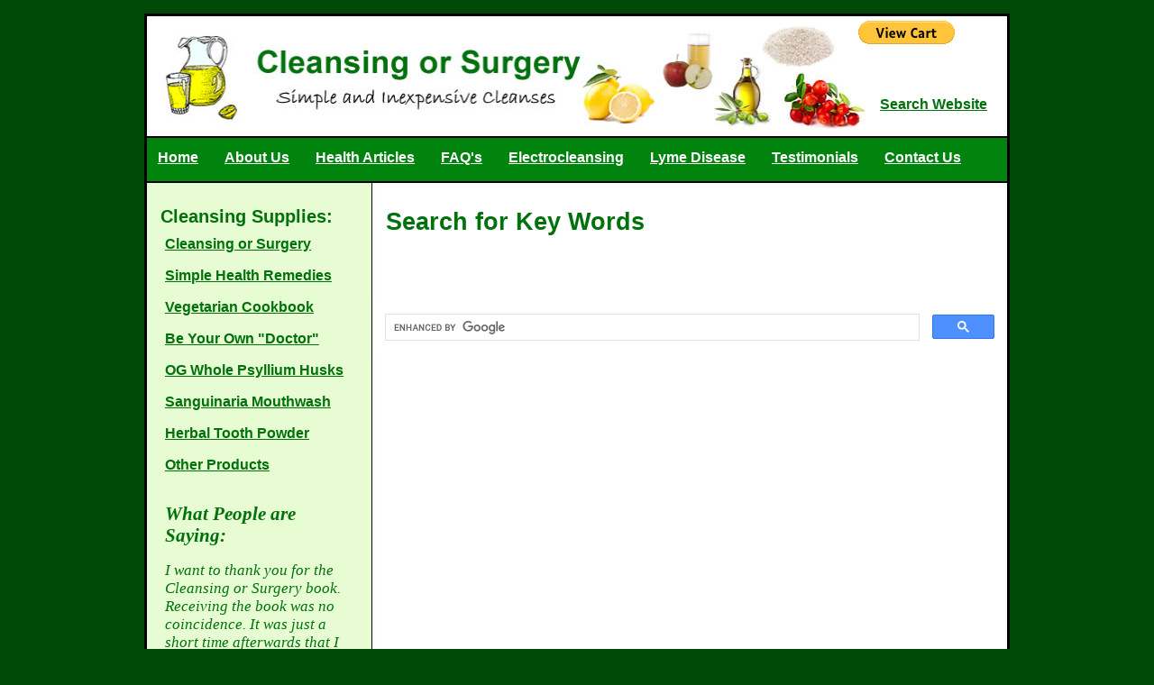

--- FILE ---
content_type: text/html
request_url: https://www.cleansingorsurgery.com/search.php
body_size: 3436
content:
<!DOCTYPE html PUBLIC "-//W3C//DTD XHTML 1.0 Transitional//EN" "http://www.w3.org/TR/xhtml1/DTD/xhtml1-transitional.dtd">
<html xmlns="http://www.w3.org/1999/xhtml">
<!-- #BeginTemplate "template.dwt" -->
<head>
<meta content="text/html; charset=utf-8" http-equiv="Content-Type" />
<!-- #BeginEditable "doctitle" -->
<title>Cleansing or Surgery - Search for Key Words</title>
<!-- #EndEditable -->
<link href="/stylesheet.css" rel="stylesheet" type="text/css" />
</head>
<body>
	<div id="body_content">
		<div id="top">
  <a href="/index.php"><img class="picture_border" src="/images/header.jpg" width="954" height="133" alt="Cleansing or Surgery"/></a>

  <div class="top_cart">
<!--
    <form method="post" action="http://cart.embassyofheaven.net/index.asp#cart">
	  <input src="http://cart.embassyofheaven.net/images/cartlogoview.gif" type="image" alt="Shopping Cart"/>
	  <input type="hidden" name="displaycart" value="yes"/>
	</form>
-->
    <form target="paypal" action="https://www.paypal.com/cgi-bin/webscr" method="post" >
      <input type="hidden" name="cmd" value="_s-xclick">
      <input type="hidden" name="encrypted" value="-----BEGIN [base64]/[base64]/ETMS1ycjtkpkvjXZe9k+6CieLuLsPumsJ7QC1odNz3sJiCbs2wC0nLE0uLGaEtXynIgRqIddYCHx88pb5HTXv4SZeuv0Rqq4+axW9PLAAATU8w04qqjaSXgbGLP3NmohqM6bV9kZZwZLR/klDaQGo1u9uDb9lr4Yn+rBQIDAQABo4HuMIHrMB0GA1UdDgQWBBSWn3y7xm8XvVk/UtcKG+wQ1mSUazCBuwYDVR0jBIGzMIGwgBSWn3y7xm8XvVk/[base64]/zANBgkqhkiG9w0BAQUFAAOBgQCBXzpWmoBa5e9fo6ujionW1hUhPkOBakTr3YCDjbYfvJEiv/2P+IobhOGJr85+XHhN0v4gUkEDI8r2/rNk1m0GA8HKddvTjyGw/XqXa+LSTlDYkqI8OwR8GEYj4efEtcRpRYBxV8KxAW93YDWzFGvruKnnLbDAF6VR5w/[base64]/dZ0JknGMciVM4EKmCRE5VK21+WJo6lXcBjO1FYRNrOoKjZs8DVUozBq8uB0Mc/cVle8gVyzeQ==-----END PKCS7-----">
      <input type="image" src="https://www.paypalobjects.com/en_US/i/btn/btn_viewcart_LG.gif" border="0" name="submit" alt="PayPal - The safer, easier way to pay online!">
      <img alt="" border="0" src="https://www.paypalobjects.com/en_US/i/scr/pixel.gif" width="1" height="1">
    </form>
  </div>

  <div class="top_search">
  	<ul>
		<li><a href="/search.php">Search Website</a></li>
  	</ul>
  </div>
  <div class="top_nav">
	<ul>
		<li><a href="/index.php">Home</a></li>
		<li><a href="/aboutus.php">About Us</a></li>
		<li><a href="/articles/index.php">Health Articles</a></li>
		<li><a href="/faq.php">FAQ's</a></li>
		<li><a href="http://Electrocleansing.com/" target="_blank">Electrocleansing</a></li>
		<li><a href="http://Electrocleansing.com/lyme.php" target="_blank">Lyme Disease</a></li>
		<li><a href="/testimonials.php">Testimonials</a></li>
		<li><a href="/contact.php">Contact Us</a></li>
	</ul>
  </div>		</div>
		<div id="left_col">
	<ul>
		<li>&nbsp;</li>
	  <li><b>Cleansing Supplies:</b></li>
	  <li><a href="cleansingorsurgery.php">Cleansing or Surgery</a></li>
	  <li><a href="simplehealthremedies.php">Simple Health Remedies</a></li>
	  <li><a href="naturallysimple.php">Vegetarian Cookbook</a></li>
	  <li><a href="beyourowndoctor.php">Be Your Own "Doctor"</a></li>
<!--
	  <li><a href="realsalt.php">Real Salt</a></li>
-->
	  <li><a href="psyllium.php">OG Whole Psyllium Husks</a></li>
	  <li><a href="mouthwash.php">Sanguinaria Mouthwash</a></li>
	  <li><a href="toothpowder.php">Herbal Tooth Powder</a></li>
<!--
	  <li><a href="priorityspecial.php">Specials &amp; Discounts</a></li>
-->
	  <li><a href="products.php">Other Products</a></li>
		<li>&nbsp;</li>
	</ul>
	<p><br/><em><strong><big>What People are Saying:</big></strong></em></p>
<p><em>I want to thank you for the Cleansing or Surgery book. Receiving the book was no coincidence. It was just a short time afterwards that I was faced with a decision. I needed to go into a time of fasting and prayer.<br/><br/>Praise the Lord for the Lemonade Diet. That was the longest I had ever gone without food. The Lord and the Lemonade enabled me to go on about my daily tasks, with no problems or side effects. I am a plumber and my work is sometimes pretty physical. The fast went very well for both my spirit and my physical body.<br/><br/>G. H. Texas</em></p>
	<ul>
		<li><a href="testimonials.php">Read More Testimonials</a></li>
	</ul>
	<p>&nbsp;</p>
<!--	
	<form class="center" method="post" action="http://cart.embassyofheaven.net/index.asp#cart">
		<input src="http://cart.embassyofheaven.net/images/cartlogoview.gif" type="image" alt="Shopping Cart"/>
		<input type="hidden" name="displaycart" value="yes"/>
	</form>
-->
    <form target="paypal" action="https://www.paypal.com/cgi-bin/webscr" method="post" >
      <input type="hidden" name="cmd" value="_s-xclick">
      <input type="hidden" name="encrypted" value="-----BEGIN [base64]/[base64]/ETMS1ycjtkpkvjXZe9k+6CieLuLsPumsJ7QC1odNz3sJiCbs2wC0nLE0uLGaEtXynIgRqIddYCHx88pb5HTXv4SZeuv0Rqq4+axW9PLAAATU8w04qqjaSXgbGLP3NmohqM6bV9kZZwZLR/klDaQGo1u9uDb9lr4Yn+rBQIDAQABo4HuMIHrMB0GA1UdDgQWBBSWn3y7xm8XvVk/UtcKG+wQ1mSUazCBuwYDVR0jBIGzMIGwgBSWn3y7xm8XvVk/[base64]/zANBgkqhkiG9w0BAQUFAAOBgQCBXzpWmoBa5e9fo6ujionW1hUhPkOBakTr3YCDjbYfvJEiv/2P+IobhOGJr85+XHhN0v4gUkEDI8r2/rNk1m0GA8HKddvTjyGw/XqXa+LSTlDYkqI8OwR8GEYj4efEtcRpRYBxV8KxAW93YDWzFGvruKnnLbDAF6VR5w/[base64]/dZ0JknGMciVM4EKmCRE5VK21+WJo6lXcBjO1FYRNrOoKjZs8DVUozBq8uB0Mc/cVle8gVyzeQ==-----END PKCS7-----">
      <input type="image" src="https://www.paypalobjects.com/en_US/i/btn/btn_viewcart_LG.gif" border="0" name="submit" alt="PayPal - The safer, easier way to pay online!">
      <img alt="" border="0" src="https://www.paypalobjects.com/en_US/i/scr/pixel.gif" width="1" height="1">
    </form>

	<p>&nbsp;</p>		</div>
		<div id="page_content">
<!-- #BeginEditable "content" -->
	<h1>Search for Key Words<a name="top"> </a></h1>
	<p>&nbsp;</p>
	<!-- Search Google -->
	<div>
<script async src="https://cse.google.com/cse.js?cx=175c2089c12c636c5"></script>
<div class="gcse-search"></div>
    </div>
	<!-- Search Google -->
	<p>&nbsp;</p>
<!-- #EndEditable -->
		</div>
		<div id="footer">
	<p>&nbsp;</p>
	<ul>
	  <li><a href="/index.php">Home</a></li>
	  <li><a href="/aboutus.php">About Us</a></li>
	  <li><a href="/faq.php">FAQ's</a></li>
	  <li><a href="/testimonials.php">Testimonials</a></li>
	  <li><a href="/contact.php">Contact Us</a></li>
	</ul>
	<ul>
	  <li><a href="/cleansingorsurgery.php">Cleansing or Surgery</a></li>
	  <li><a href="/simplehealthremedies.php">Simple Health Remedies</a></li>
	  <li><a href="/naturallysimple.php">Vegetarian Cookbook</a></li>
	</ul>
	<ul>
	  <li><a href="/beyourowndoctor.php">Be Your Own &quot;Doctor&quot;</a></li>
	  <li><a href="/articles/index.php">Health Articles</a></li>
	  <li><a href="/recipes.php">Healthy Recipes</a></li>
<!--
	  <li><a href="/realsalt.php">Real Salt</a></li>
-->
	</ul>
	<ul>
	  <li><a href="/psyllium.php">Organic Whole Psyllium Husks</a></li>
	  <li><a href="/mouthwash.php">Sanguinaria Mouthwash</a></li>
	</ul>
	<ul>
<!--
	  <li><a href="/priorityspecial.php">Specials</a></li>
-->
	  <li><a href="/products.php">Other Products</a></li>
	</ul>
	<p>&nbsp;</p>
	<a href="http://www.embassyofheaven.com" target="_blank"><img src="/images/pubsite.gif" alt="Published by Embassy of Heaven Church" width="210" height="35"/></a>		</div>
	</div>
</body>
<!-- #EndTemplate -->
</html>

--- FILE ---
content_type: text/css
request_url: https://www.cleansingorsurgery.com/stylesheet.css
body_size: 2267
content:
  /* CSS layout */
a {
	padding: 0px;
	border-style: none;
	margin: 0px;
	font-size: 15pt;
	font-weight: bold;
	text-decoration: underline;
	color: #00710C;
}
a:hover {
	color: #00710C;
	text-decoration: underline;
	font-style: italic;
}
a:link {
	color: #00710C;
}
a:visited {
	color: #66513F;
}
a:active {
	color: #00710C;
}
a:hover {
	color: #00710C;
	font-style: italic;
}
body {
	text-align: left;
	font-family: Arial, Helvetica, sans-serif;
	font-size: 14pt;
	background-color: #004A07;
}
p {
	text-align: left;
	padding-left: 15px;
	padding-right: 15px;
	font-size: 15pt;
}

h1 {
	text-align: left;
	padding-left: 15px;
	padding-right: 15px;
	font-size: 20pt;
	color: #00710C;
	vertical-align: sub;
	line-height: 50px;
}

h2 {
	text-align: left;
	padding-left: 15px;
	padding-right: 15px;
	font-size: 18pt;
	color: #00710C;
	vertical-align: sub;
	line-height: 40px;
}

h3 {
	text-align: left;
	padding-left: 15px;
	padding-right: 15px;
	font-size: 15pt;
	color: #00710C;
	vertical-align: sub;
	line-height: 30px;
}

h4 {
	text-align: center;
	font-size: 20px;
}
ol {
	font-size: 30px;
	font-weight: bold;
}

ol li {
	font-size: 20px;
	font-weight: normal;
}

ul li {
	font-size: 20px;
	font-weight: normal;
}

#body_content {
	border: 3px solid #000000;
	width: 954px;
	margin-left: auto;
	margin-right: auto;
	padding: 0px;
	margin-top: 15px;
	background-image: url('images/background.jpg');
	position: relative;
}
#top {
	padding: 0px;
	margin: 0px;
	position: relative;
	top: 0px;
	left: 0px;
	width: auto;
	display: inline-block;
	height: auto;
}

.top_cart {
	position: absolute;
	width: 50px;
	height: 30px;
	top: 5px;
	right: 115px;
}

.top_nav {
	padding: 0px;
	margin: 0px;
	width: 954px;
	height: 48px;
	border-top-color: #000000;
	border-bottom-color: #000000;
	border-top-style: solid;
	border-bottom-style: solid;
	border-top-width: 2px;
	border-bottom-width: 2px;
	background-color: #00840D;
	display: inline-block;
}

.top_nav ul {
	padding: 0px;
	margin: 0px;
}

.top_nav ul li {
	list-style-type: none;
	display: inline;
}

.top_nav ul li a {
	text-decoration: underline;
	font-size: 12pt;
	font-weight: bold;
	line-height: 43px;
	padding: 10px 12px 10px 12px;
	white-space: nowrap;
	color: #FFFFFF;
}

.top_nav ul li a:link {
	color: #FFFFFF;
}
.top_nav ul li a:visited {
	color: #DDCAB3;
}

.top_nav ul li a:active {
	color: #FFFFFF;
}

.top_nav ul li a:hover {
	color: #FFFFFF;
	font-style: italic;
}

.top_search {
	font-size: 15pt;
	color: #00710C;
	padding: 0px;
	margin: 0px;
	width: 146px;
	height: 44px;
	position: absolute;
	top: 80px;
	right: 0px;
}

.top_search ul {
	padding: 0px;
	margin: 0px;
	width: 250px;
	list-style-type: none;
	float: left;
	color: #00710C;
	line-height: 25px;
}

.top_search ul li {
	list-style-type: none;
	display: inline;
}

.top_search ul li a {
	padding: 5px;
	border-style: none;
	margin: 0px;
	font-size: 12pt;
	font-weight: bold;
	text-decoration: underline;
	display: block;
	color: #00710C;
}

.top_search ul li a:link {
	color: #00710C;
}

.top_search ul li a:visited {
	color: #66513F;
}

.top_search ul li a:active {
	color: #00710C;
}

.top_search ul li a:hover {
	color: #00710C;
	text-decoration: underline;
	font-style: italic;
}
#left_col {
	width: 250px;
	text-indent: 15px;
	vertical-align: top;
	float: left;
	position: relative;
	top: 0px;
	left: 0px;
}
#left_col p {
	font-size: 13pt;
	color: #00710C;
	font-family: "Times New Roman";
	text-indent: 0px;
	padding-right: 20px;
	padding-left: 20px;
}
#left_col ul {
	padding: 0px;
	margin: 0px;
	width: 250px;
	list-style-type: none;
	float: left;
	color: #00710C;
	line-height: 25px;
}
#left_col ul li a {
	padding: 5px;
	border-style: none;
	margin: 0px;
	font-size: 12pt;
	font-weight: bold;
	text-decoration: underline;
	display: block;
	color: #00710C;
}
#left_col ul li ul li a {
	padding: 5px;
	border-style: none;
	margin: 0px 0px 0px 20px;
	font-size: 10pt;
	font-weight: bold;
	text-decoration: underline;
	display: block;
	color: #00710C;
}
#left_col ul li ul li ul li a {
	padding: 5px;
	border-style: none;
	margin: 0px 0px 0px 40px;
	font-size: 10pt;
	font-weight: bold;
	text-decoration: underline;
	display: block;
	color: #00710C;
}
#left_col li:hover ul, #left_col li.over ul {
	display: block;
	color: #00710C;
	font-style: italic;
}
#left_col a:link {
	color: #00710C;
}
#left_col a:visited {
	color: #66513F;
}
#left_col a:active {
	color: #00710C;
}
#left_col a:hover {
	color: #00710C;
	text-decoration: underline;
	font-style: italic;
}
#page_content {
	border-style: solid;
	border-width: 0px;
	margin: 0px 0px 0px 0px;
	padding: 0px;
	float: right;
	width: 704px;
	position: relative;
	vertical-align: top;
	height: auto;
	top: 0px;
	display: inline-block;
	right: 0px;
}
#footer {
	margin: 0px;
	width: 704px;
	padding: 0px;
	text-align: center;
	position: relative;
	top: 0px;
	left: 250px;
	clear: both;
}

#footer ul {
	padding: 0px;
	margin: 0px;
}

#footer img {
	border-style: none;
}

#footer ul li {
	list-style-type: none;
	display: inline;
}

#footer ul li a {
	text-decoration: underline;
	font-size: 12pt;
	font-weight: bold;
	line-height: 43px;
	padding: 10px;
	border-style: solid;
	border-width: 1px;
	white-space: nowrap;
	color: #00710C;
}
#footer ul li a:link {
	color: #00710C;
	background-color: #E7FCD1;
	text-decoration: underline;
}
#footer ul li a:visited {
	background-color: #E7FCD1;
	color: #66513F;
	text-decoration: underline;
}
#footer ul li a:active {
	color: #00710C;
	text-decoration: underline;
}
#footer ul li a:hover {
	color: #00710C;
	text-decoration: underline;
	font-style: italic;
}

.blockedquot {
	border: 5px solid #800000;
	padding: 20px;
	color: #0000FF;
	font-size: 20px;
	font-weight: bold;
	font-style: italic;
	text-align: left;
	text-indent: 0px;
	background-color: #D5FFFF;
	width: 475px;
	margin-right: auto;
	margin-left: auto;
}

.cart {
	padding: 10px;
	text-align: center;
	width: 684px;
	margin-right: auto;
	margin-left: auto;
	position: relative;
	top: 0px;
	left: 0px;
	height: 80px;
	border-bottom-width: 1px;
	border-bottom-color: #336600;
	border-bottom-style: solid;
}
.cart_catalog {
	font-size: 12pt;
	font-weight: bold;
	text-align: left;
	text-indent: 0px;
	position: absolute;
	left: 275px;
	bottom: 0px;
}
.cart_desc {
	font-size: 20pt;
	font-weight: bold;
	text-align: center;
	position: absolute;
	left: 0px;
	width: 704px;
	top: -10px;
}
.cart_price {
	font-size: 10pt;
	font-weight: normal;
	position: absolute;
	left: 0px;
	text-indent: 0px;
	bottom: 0px;
}
.cart_qty {
	position: absolute;
	left: 520px;
	bottom: 15px;
}
.cart_button {
	position: absolute;
	left: 600px;
	bottom: 15px;
}

.cartsmall {
	padding: 5px;
	border: 5px solid #336600;
	background-color: #D7FFD7;
	text-align: center;
	width: 180px;
	margin-right: auto;
	margin-left: auto;
}

.cartpic {
	width: 160px;
	height: 69px;
}

.dialog {
	margin-left: 20px;
	font-size: 25px;
	font-weight: bolder;
}

.dialog1 {
	font-size: 25px;
	font-weight: bolder;
	vertical-align: top;
}

.dialog1b {
	font-size: 25px;
	font-weight: bolder;
	vertical-align: top;
	color: #0000FF;
}

.dialog1r {
	font-size: 25px;
	font-weight: bolder;
	vertical-align: top;
	color: #FF0000;
}

.dialog2 {
	font-size: 20px;
	font-weight: normal;
	padding-left: 10px;
	padding-top: 7px;
	text-indent: 0px;
	vertical-align: top;
}
.dialog2 p {
	vertical-align: top;
	padding-top: 0px;
	margin-top: 0px;
	text-indent: 0px;
}

.dialogtable {
	width: 90%;
	margin-right: auto;
	margin-left: auto;
}

.floatright {
  text-align: right;
  position: absolute;
  float: right;
  width: 680px;
}

.hlinks li {
  display: inline;
  padding-right: 5px;
  padding-left: 5px;
}

.letter {
	border: 5px groove #696969;
	background-color: #E6E6E6;
	padding: 30px;
	margin-right: auto;
	margin-left: auto;
	width: 550px;
}

.log1 {
  font-size: 25px;
  font-weight: bolder;
  text-indent: 25px;
  width: 150px;
}

.log1b {
  font-size: 25px;
  font-weight: bolder;
  text-indent: 25px;
  width: 150px;
  color: #0000FF;
}

.log1r {
  font-size: 25px;
  font-weight: bolder;
  text-indent: 25px;
  width: 150px;
  color: #FF0000;
}

.log2 {
  font-size: 20px;
  font-weight: normal;
  padding-left: 10px;
  text-indent: 0px;
  text-align: left;
  width: 500px;
  position: relative;
  left: 110px;
  top: -22px;
  margin-top: 0px;
  margin-bottom: -20px;
}

.log2 p {
  padding-top: 0px;
  margin-top: 0px;
  text-indent: 0px;
  margin-bottom: 10px;
}
.log1q {
	font-size: 25px;
	font-weight: bolder;
	text-indent: 25px;
	width: 20px;
	color: #FF0000;
}
.log1a {
	font-size: 25px;
	font-weight: bolder;
	text-indent: 25px;
	width: 20px;
	color: #0000FF;
}
.log2q {
	font-size: 20px;
	font-weight: normal;
	padding-left: 10px;
	text-indent: 0px;
	text-align: left;
	width: 550px;
	position: relative;
	left: 0px;
	top: -25px;
	margin-top: 0px;
	margin-bottom: -20px;
}
.log2q p {
	padding-top: 0px;
	margin-top: 0px;
	text-indent: 0px;
	margin-bottom: 10px;
	font-weight: bold;
	width: 550px;
}
.log2a {
	font-size: 20px;
	font-weight: normal;
	padding-left: 10px;
	text-indent: 0px;
	text-align: left;
	width: 550px;
	position: relative;
	left: 0px;
	top: -25px;
	margin-top: 0px;
	margin-bottom: -20px;
}
.log2a p {
	padding-top: 0px;
	margin-top: 0px;
	text-indent: 0px;
	margin-bottom: 10px;
	width: 550px;
}

.midnightrider {
	margin-right: auto;
	margin-left: auto;
	width: 440px;
	height: 191px;
	background-color: #F2FFFF;
}
.midnightrider p {
	font-size: 13pt;
	font-weight: bold;
	color: #0069D2;
	position: relative;
	width: 274px;
	height: 48px;
	top: -105px;
	left: 118px;
	text-align: center;
}

.nlheadline {
	margin: 20px;
	text-align: center;
	font-size: 25px;
	font-weight: bold;
	background-color: #E1FFFF;
	padding: 20px;
	border-style: solid;
	border-width: 10px;
	border-color: #96A3FE #021ABF #021ABF #96A3FE;
}

.nltop {
	border-style: solid;
	border-width: 5px;
	border-color: #96A3FE #021ABF #021ABF #96A3FE;
	margin-left: 30px;
	margin-right: 30px;
}

.picture_border {
	border-width: 0px;
}

.picture_center {
	margin-right: auto;
	margin-left: auto;
	display: block;
}
.picture_hardright {
	margin: 0px;
	float: right;
}

.picture_left {
	border-style: none;
	margin: 20px;
	float: left;
	border-width: 0px;
}

.picture_middle {
	vertical-align: middle;
}

.picture_plain {
	border-width: 0px;
}

.picture_right {
	border-style: none;
	margin: 20px;
	float: right;
	border-width: 0px;
}

.picture_top {
	vertical-align: top;
}

.pclear {
	clear: both;
}

.pright {
	float: right;
}
	
.recipe {
	font-size: 18px;
	font-weight: bold;
	text-align: left;
	text-indent: -30px;
	margin: 0px 0px 0px 40px;
	line-height: 20px;
	padding: 0px 0px 0px 40px;
}

.scripture {
	font-size: 18px;
	font-weight: bold;
	margin-right: 50px;
	margin-left: 50px;
	text-indent: 0px;
	margin-bottom: 30px;
}
.scriptureref {
	margin: -28px 50px 30px 50px;
	font-size: 15px;
	font-weight: normal;
	font-style: italic;
	text-align: right;
	vertical-align: super;
	text-indent: 0px;
}
.separate {
	color: #00710C;
	width: 90%;
}

.center {
	text-align: center;
	text-indent: 0px;
}

.block {
	padding-left: 30px;
	text-indent: 0px;
	text-align: left;
}

.bigtext {
	font-size: 30px;
}

.smalltext {
	font-size: 15px;
}

.tinytext {
	font-size: 12px;
}

.blackbg {
	background-color: #000000;
}

.blacktext {
	color: #000000;
}

.bluetext {
	color: #000080;
}

.burgundy {
	color: #800000;
}

.lightblue {
	color: #0000ff;
}

.greentext {
	color: #00710c;
}

.redtext {
	color: #FF0000;
}

.yellowbg {
	background-color: #FFFF00;
}

.yellowtext {
	color: #FFFF00;
}

.whitetext {
	color: white;
}

.underline {
	text-decoration: underline;
}

.width10 {
	width: 9%;
	display: inline-block;
	vertical-align: top;
	float: left;
}

.width20 {
	width: 19%;
	display: inline-block;
	vertical-align: top;
	float: left;
}

.width25 {
	width: 24%;
	display: inline-block;
	vertical-align: top;
	float: left;
}

.width30 {
	width: 29%;
	display: inline-block;
	vertical-align: top;
	float: left;
}

.width33 {
	width: 32%;
	display: inline-block;
	vertical-align: top;
	float: left;
}

.width40 {
	width: 39%;
	display: inline-block;
	vertical-align: top;
	float: left;
}

.width50 {
	width: 49%;
	display: inline-block;
	vertical-align: top;
	float: left;
}

.width60 {
	width: 59%;
	display: inline-block;
	vertical-align: top;
	float: left;
}

.width66 {
	width: 65%;
	display: inline-block;
	vertical-align: top;
	float: left;
}

.width70 {
	width: 69%;
	display: inline-block;
	vertical-align: top;
	float: left;
}

.width75 {
	width: 74%;
	display: inline-block;
	vertical-align: top;
	float: left;
}

.width80 {
	width: 79%;
	display: inline-block;
	vertical-align: top;
	float: left;
}

.width90 {
	width: 89%;
	display: inline-block;
	vertical-align: top;
	float: left;
}
